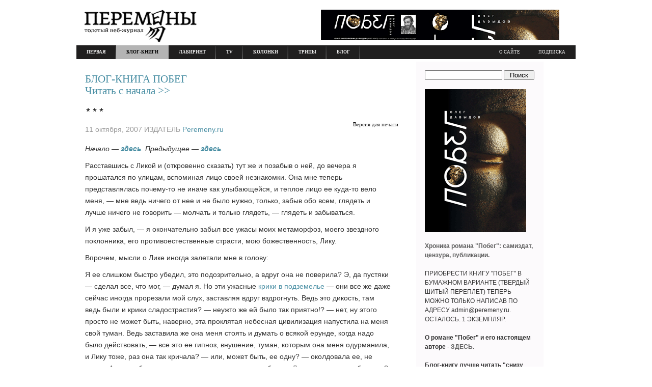

--- FILE ---
content_type: text/html; charset=UTF-8
request_url: https://www.peremeny.ru/books/pobeg/106
body_size: 17148
content:
<!DOCTYPE html PUBLIC "-//W3C//DTD XHTML 1.0 Transitional//EN" "http://www.w3.org/TR/xhtml1/DTD/xhtml1-transitional.dtd">

<html xmlns="http://www.w3.org/1999/xhtml">

<head profile="http://gmpg.org/xfn/11">

<title>
ПОБЕГ. Суламифь Мендельсон &raquo; ***</title>

<!-- print копируем id="main_css" -->
<link href="/style.css" rel="stylesheet" type="text/css" id="main_css" />
<!-- end print -->

<script type="text/javascript" src='/common.js'></script>
<script language="javascript" type="text/javascript" src="/hints.js"></script>

<body>
<div id="ipopup" ></div>
	<div id="global">
		<!-- print -->
			<div id="pr_top" style="display:none; width:615px;"><div style="float:right;"><a href="javascript:window.print();">Напечатать</a></div><a id="pr_off" href="#" onclick="document.getElementById('main_css').href = '/style.css'; document.getElementById('pr_on').style.display = 'block'; document.getElementById('sidebar').style.display = 'block'; document.getElementById('pr_top').style.display = 'none'; document.getElementById('pr_top2').style.display = 'none';document.getElementById('footer').style.display = 'block'; return false;">Вернуться</a></div>
		<!-- end print -->
	<div id="head">
			<div id="logo"><a href="/"><img src="/img/logo.gif"><strong>www.peremeny.ru-портал вечного возвращения</strong></a></div>
			<div id="banners_top"><a target="_blank" href="https://www.peremeny.ru/blog/26863"><img src="https://www.peremeny.ru/blog/wp-content/uploads/2021/12/pob.gif"></a></div>
		</div>
			<ul id="menu_dop">
				<li class="p3"><a href="/blog/149">О САЙТЕ</a></li>
				<li class="p4"><a href="http://www.peremeny.ru/main/%D0%BF%D0%BE%D0%B4%D0%BF%D0%B8%D1%81%D0%BA%D0%B0-%D0%BD%D0%B0-%D1%80%D0%B0%D1%81%D1%81%D1%8B%D0%BB%D0%BA%D1%83-%D0%BF%D0%B5%D1%80%D0%B5%D0%BC%D0%B5%D0%BD" target="_blank">ПОДПИСКА</a></li>	
			</ul>
			<ul id="menu">
				<li><a href="/">ПЕРВАЯ</a></li>
				<li><a href="/books" class="on">БЛОГ-КНИГИ</a></li>
				<li><a href="/maze">ЛАБИРИНТ</a></li>
				<li><a href="/tv">TV</a></li>
				<li><a href="/column">КОЛОНКИ</a></li>
				<li><a href="/newtrips">ТРИПЫ</a></li>
				<li><a href="/blog">БЛОГ</a></li>
                                
			</ul>

<link rel="stylesheet" href="//www.peremeny.ru/books/pobeg/wp-content/themes/musicallyyours-10/style.css" type="text/css" media="screen"  />
<!-- print -->
<link href="/print3.css" rel="stylesheet" type="text/css" media="print">
<!-- end print -->
<link rel="alternate" type="application/rss+xml" title="ПОБЕГ. Суламифь Мендельсон RSS Feed" href="http://www.peremeny.ru/books/pobeg/feed" />
<link rel="pingback" href="http://www.peremeny.ru/books/pobeg/xmlrpc.php" />
<meta name='robots' content='max-image-preview:large' />
<link rel="alternate" title="oEmbed (JSON)" type="application/json+oembed" href="https://www.peremeny.ru/books/pobeg/wp-json/oembed/1.0/embed?url=https%3A%2F%2Fwww.peremeny.ru%2Fbooks%2Fpobeg%2F106" />
<link rel="alternate" title="oEmbed (XML)" type="text/xml+oembed" href="https://www.peremeny.ru/books/pobeg/wp-json/oembed/1.0/embed?url=https%3A%2F%2Fwww.peremeny.ru%2Fbooks%2Fpobeg%2F106&#038;format=xml" />
<style id='wp-img-auto-sizes-contain-inline-css' type='text/css'>
img:is([sizes=auto i],[sizes^="auto," i]){contain-intrinsic-size:3000px 1500px}
/*# sourceURL=wp-img-auto-sizes-contain-inline-css */
</style>
<style id='wp-emoji-styles-inline-css' type='text/css'>

	img.wp-smiley, img.emoji {
		display: inline !important;
		border: none !important;
		box-shadow: none !important;
		height: 1em !important;
		width: 1em !important;
		margin: 0 0.07em !important;
		vertical-align: -0.1em !important;
		background: none !important;
		padding: 0 !important;
	}
/*# sourceURL=wp-emoji-styles-inline-css */
</style>
<style id='wp-block-library-inline-css' type='text/css'>
:root{--wp-block-synced-color:#7a00df;--wp-block-synced-color--rgb:122,0,223;--wp-bound-block-color:var(--wp-block-synced-color);--wp-editor-canvas-background:#ddd;--wp-admin-theme-color:#007cba;--wp-admin-theme-color--rgb:0,124,186;--wp-admin-theme-color-darker-10:#006ba1;--wp-admin-theme-color-darker-10--rgb:0,107,160.5;--wp-admin-theme-color-darker-20:#005a87;--wp-admin-theme-color-darker-20--rgb:0,90,135;--wp-admin-border-width-focus:2px}@media (min-resolution:192dpi){:root{--wp-admin-border-width-focus:1.5px}}.wp-element-button{cursor:pointer}:root .has-very-light-gray-background-color{background-color:#eee}:root .has-very-dark-gray-background-color{background-color:#313131}:root .has-very-light-gray-color{color:#eee}:root .has-very-dark-gray-color{color:#313131}:root .has-vivid-green-cyan-to-vivid-cyan-blue-gradient-background{background:linear-gradient(135deg,#00d084,#0693e3)}:root .has-purple-crush-gradient-background{background:linear-gradient(135deg,#34e2e4,#4721fb 50%,#ab1dfe)}:root .has-hazy-dawn-gradient-background{background:linear-gradient(135deg,#faaca8,#dad0ec)}:root .has-subdued-olive-gradient-background{background:linear-gradient(135deg,#fafae1,#67a671)}:root .has-atomic-cream-gradient-background{background:linear-gradient(135deg,#fdd79a,#004a59)}:root .has-nightshade-gradient-background{background:linear-gradient(135deg,#330968,#31cdcf)}:root .has-midnight-gradient-background{background:linear-gradient(135deg,#020381,#2874fc)}:root{--wp--preset--font-size--normal:16px;--wp--preset--font-size--huge:42px}.has-regular-font-size{font-size:1em}.has-larger-font-size{font-size:2.625em}.has-normal-font-size{font-size:var(--wp--preset--font-size--normal)}.has-huge-font-size{font-size:var(--wp--preset--font-size--huge)}.has-text-align-center{text-align:center}.has-text-align-left{text-align:left}.has-text-align-right{text-align:right}.has-fit-text{white-space:nowrap!important}#end-resizable-editor-section{display:none}.aligncenter{clear:both}.items-justified-left{justify-content:flex-start}.items-justified-center{justify-content:center}.items-justified-right{justify-content:flex-end}.items-justified-space-between{justify-content:space-between}.screen-reader-text{border:0;clip-path:inset(50%);height:1px;margin:-1px;overflow:hidden;padding:0;position:absolute;width:1px;word-wrap:normal!important}.screen-reader-text:focus{background-color:#ddd;clip-path:none;color:#444;display:block;font-size:1em;height:auto;left:5px;line-height:normal;padding:15px 23px 14px;text-decoration:none;top:5px;width:auto;z-index:100000}html :where(.has-border-color){border-style:solid}html :where([style*=border-top-color]){border-top-style:solid}html :where([style*=border-right-color]){border-right-style:solid}html :where([style*=border-bottom-color]){border-bottom-style:solid}html :where([style*=border-left-color]){border-left-style:solid}html :where([style*=border-width]){border-style:solid}html :where([style*=border-top-width]){border-top-style:solid}html :where([style*=border-right-width]){border-right-style:solid}html :where([style*=border-bottom-width]){border-bottom-style:solid}html :where([style*=border-left-width]){border-left-style:solid}html :where(img[class*=wp-image-]){height:auto;max-width:100%}:where(figure){margin:0 0 1em}html :where(.is-position-sticky){--wp-admin--admin-bar--position-offset:var(--wp-admin--admin-bar--height,0px)}@media screen and (max-width:600px){html :where(.is-position-sticky){--wp-admin--admin-bar--position-offset:0px}}

/*# sourceURL=wp-block-library-inline-css */
</style><style id='global-styles-inline-css' type='text/css'>
:root{--wp--preset--aspect-ratio--square: 1;--wp--preset--aspect-ratio--4-3: 4/3;--wp--preset--aspect-ratio--3-4: 3/4;--wp--preset--aspect-ratio--3-2: 3/2;--wp--preset--aspect-ratio--2-3: 2/3;--wp--preset--aspect-ratio--16-9: 16/9;--wp--preset--aspect-ratio--9-16: 9/16;--wp--preset--color--black: #000000;--wp--preset--color--cyan-bluish-gray: #abb8c3;--wp--preset--color--white: #ffffff;--wp--preset--color--pale-pink: #f78da7;--wp--preset--color--vivid-red: #cf2e2e;--wp--preset--color--luminous-vivid-orange: #ff6900;--wp--preset--color--luminous-vivid-amber: #fcb900;--wp--preset--color--light-green-cyan: #7bdcb5;--wp--preset--color--vivid-green-cyan: #00d084;--wp--preset--color--pale-cyan-blue: #8ed1fc;--wp--preset--color--vivid-cyan-blue: #0693e3;--wp--preset--color--vivid-purple: #9b51e0;--wp--preset--gradient--vivid-cyan-blue-to-vivid-purple: linear-gradient(135deg,rgb(6,147,227) 0%,rgb(155,81,224) 100%);--wp--preset--gradient--light-green-cyan-to-vivid-green-cyan: linear-gradient(135deg,rgb(122,220,180) 0%,rgb(0,208,130) 100%);--wp--preset--gradient--luminous-vivid-amber-to-luminous-vivid-orange: linear-gradient(135deg,rgb(252,185,0) 0%,rgb(255,105,0) 100%);--wp--preset--gradient--luminous-vivid-orange-to-vivid-red: linear-gradient(135deg,rgb(255,105,0) 0%,rgb(207,46,46) 100%);--wp--preset--gradient--very-light-gray-to-cyan-bluish-gray: linear-gradient(135deg,rgb(238,238,238) 0%,rgb(169,184,195) 100%);--wp--preset--gradient--cool-to-warm-spectrum: linear-gradient(135deg,rgb(74,234,220) 0%,rgb(151,120,209) 20%,rgb(207,42,186) 40%,rgb(238,44,130) 60%,rgb(251,105,98) 80%,rgb(254,248,76) 100%);--wp--preset--gradient--blush-light-purple: linear-gradient(135deg,rgb(255,206,236) 0%,rgb(152,150,240) 100%);--wp--preset--gradient--blush-bordeaux: linear-gradient(135deg,rgb(254,205,165) 0%,rgb(254,45,45) 50%,rgb(107,0,62) 100%);--wp--preset--gradient--luminous-dusk: linear-gradient(135deg,rgb(255,203,112) 0%,rgb(199,81,192) 50%,rgb(65,88,208) 100%);--wp--preset--gradient--pale-ocean: linear-gradient(135deg,rgb(255,245,203) 0%,rgb(182,227,212) 50%,rgb(51,167,181) 100%);--wp--preset--gradient--electric-grass: linear-gradient(135deg,rgb(202,248,128) 0%,rgb(113,206,126) 100%);--wp--preset--gradient--midnight: linear-gradient(135deg,rgb(2,3,129) 0%,rgb(40,116,252) 100%);--wp--preset--font-size--small: 13px;--wp--preset--font-size--medium: 20px;--wp--preset--font-size--large: 36px;--wp--preset--font-size--x-large: 42px;--wp--preset--spacing--20: 0.44rem;--wp--preset--spacing--30: 0.67rem;--wp--preset--spacing--40: 1rem;--wp--preset--spacing--50: 1.5rem;--wp--preset--spacing--60: 2.25rem;--wp--preset--spacing--70: 3.38rem;--wp--preset--spacing--80: 5.06rem;--wp--preset--shadow--natural: 6px 6px 9px rgba(0, 0, 0, 0.2);--wp--preset--shadow--deep: 12px 12px 50px rgba(0, 0, 0, 0.4);--wp--preset--shadow--sharp: 6px 6px 0px rgba(0, 0, 0, 0.2);--wp--preset--shadow--outlined: 6px 6px 0px -3px rgb(255, 255, 255), 6px 6px rgb(0, 0, 0);--wp--preset--shadow--crisp: 6px 6px 0px rgb(0, 0, 0);}:where(.is-layout-flex){gap: 0.5em;}:where(.is-layout-grid){gap: 0.5em;}body .is-layout-flex{display: flex;}.is-layout-flex{flex-wrap: wrap;align-items: center;}.is-layout-flex > :is(*, div){margin: 0;}body .is-layout-grid{display: grid;}.is-layout-grid > :is(*, div){margin: 0;}:where(.wp-block-columns.is-layout-flex){gap: 2em;}:where(.wp-block-columns.is-layout-grid){gap: 2em;}:where(.wp-block-post-template.is-layout-flex){gap: 1.25em;}:where(.wp-block-post-template.is-layout-grid){gap: 1.25em;}.has-black-color{color: var(--wp--preset--color--black) !important;}.has-cyan-bluish-gray-color{color: var(--wp--preset--color--cyan-bluish-gray) !important;}.has-white-color{color: var(--wp--preset--color--white) !important;}.has-pale-pink-color{color: var(--wp--preset--color--pale-pink) !important;}.has-vivid-red-color{color: var(--wp--preset--color--vivid-red) !important;}.has-luminous-vivid-orange-color{color: var(--wp--preset--color--luminous-vivid-orange) !important;}.has-luminous-vivid-amber-color{color: var(--wp--preset--color--luminous-vivid-amber) !important;}.has-light-green-cyan-color{color: var(--wp--preset--color--light-green-cyan) !important;}.has-vivid-green-cyan-color{color: var(--wp--preset--color--vivid-green-cyan) !important;}.has-pale-cyan-blue-color{color: var(--wp--preset--color--pale-cyan-blue) !important;}.has-vivid-cyan-blue-color{color: var(--wp--preset--color--vivid-cyan-blue) !important;}.has-vivid-purple-color{color: var(--wp--preset--color--vivid-purple) !important;}.has-black-background-color{background-color: var(--wp--preset--color--black) !important;}.has-cyan-bluish-gray-background-color{background-color: var(--wp--preset--color--cyan-bluish-gray) !important;}.has-white-background-color{background-color: var(--wp--preset--color--white) !important;}.has-pale-pink-background-color{background-color: var(--wp--preset--color--pale-pink) !important;}.has-vivid-red-background-color{background-color: var(--wp--preset--color--vivid-red) !important;}.has-luminous-vivid-orange-background-color{background-color: var(--wp--preset--color--luminous-vivid-orange) !important;}.has-luminous-vivid-amber-background-color{background-color: var(--wp--preset--color--luminous-vivid-amber) !important;}.has-light-green-cyan-background-color{background-color: var(--wp--preset--color--light-green-cyan) !important;}.has-vivid-green-cyan-background-color{background-color: var(--wp--preset--color--vivid-green-cyan) !important;}.has-pale-cyan-blue-background-color{background-color: var(--wp--preset--color--pale-cyan-blue) !important;}.has-vivid-cyan-blue-background-color{background-color: var(--wp--preset--color--vivid-cyan-blue) !important;}.has-vivid-purple-background-color{background-color: var(--wp--preset--color--vivid-purple) !important;}.has-black-border-color{border-color: var(--wp--preset--color--black) !important;}.has-cyan-bluish-gray-border-color{border-color: var(--wp--preset--color--cyan-bluish-gray) !important;}.has-white-border-color{border-color: var(--wp--preset--color--white) !important;}.has-pale-pink-border-color{border-color: var(--wp--preset--color--pale-pink) !important;}.has-vivid-red-border-color{border-color: var(--wp--preset--color--vivid-red) !important;}.has-luminous-vivid-orange-border-color{border-color: var(--wp--preset--color--luminous-vivid-orange) !important;}.has-luminous-vivid-amber-border-color{border-color: var(--wp--preset--color--luminous-vivid-amber) !important;}.has-light-green-cyan-border-color{border-color: var(--wp--preset--color--light-green-cyan) !important;}.has-vivid-green-cyan-border-color{border-color: var(--wp--preset--color--vivid-green-cyan) !important;}.has-pale-cyan-blue-border-color{border-color: var(--wp--preset--color--pale-cyan-blue) !important;}.has-vivid-cyan-blue-border-color{border-color: var(--wp--preset--color--vivid-cyan-blue) !important;}.has-vivid-purple-border-color{border-color: var(--wp--preset--color--vivid-purple) !important;}.has-vivid-cyan-blue-to-vivid-purple-gradient-background{background: var(--wp--preset--gradient--vivid-cyan-blue-to-vivid-purple) !important;}.has-light-green-cyan-to-vivid-green-cyan-gradient-background{background: var(--wp--preset--gradient--light-green-cyan-to-vivid-green-cyan) !important;}.has-luminous-vivid-amber-to-luminous-vivid-orange-gradient-background{background: var(--wp--preset--gradient--luminous-vivid-amber-to-luminous-vivid-orange) !important;}.has-luminous-vivid-orange-to-vivid-red-gradient-background{background: var(--wp--preset--gradient--luminous-vivid-orange-to-vivid-red) !important;}.has-very-light-gray-to-cyan-bluish-gray-gradient-background{background: var(--wp--preset--gradient--very-light-gray-to-cyan-bluish-gray) !important;}.has-cool-to-warm-spectrum-gradient-background{background: var(--wp--preset--gradient--cool-to-warm-spectrum) !important;}.has-blush-light-purple-gradient-background{background: var(--wp--preset--gradient--blush-light-purple) !important;}.has-blush-bordeaux-gradient-background{background: var(--wp--preset--gradient--blush-bordeaux) !important;}.has-luminous-dusk-gradient-background{background: var(--wp--preset--gradient--luminous-dusk) !important;}.has-pale-ocean-gradient-background{background: var(--wp--preset--gradient--pale-ocean) !important;}.has-electric-grass-gradient-background{background: var(--wp--preset--gradient--electric-grass) !important;}.has-midnight-gradient-background{background: var(--wp--preset--gradient--midnight) !important;}.has-small-font-size{font-size: var(--wp--preset--font-size--small) !important;}.has-medium-font-size{font-size: var(--wp--preset--font-size--medium) !important;}.has-large-font-size{font-size: var(--wp--preset--font-size--large) !important;}.has-x-large-font-size{font-size: var(--wp--preset--font-size--x-large) !important;}
/*# sourceURL=global-styles-inline-css */
</style>

<style id='classic-theme-styles-inline-css' type='text/css'>
/*! This file is auto-generated */
.wp-block-button__link{color:#fff;background-color:#32373c;border-radius:9999px;box-shadow:none;text-decoration:none;padding:calc(.667em + 2px) calc(1.333em + 2px);font-size:1.125em}.wp-block-file__button{background:#32373c;color:#fff;text-decoration:none}
/*# sourceURL=/wp-includes/css/classic-themes.min.css */
</style>
<link rel="https://api.w.org/" href="https://www.peremeny.ru/books/pobeg/wp-json/" /><link rel="alternate" title="JSON" type="application/json" href="https://www.peremeny.ru/books/pobeg/wp-json/wp/v2/posts/106" /><link rel="EditURI" type="application/rsd+xml" title="RSD" href="https://www.peremeny.ru/books/pobeg/xmlrpc.php?rsd" />
<meta name="generator" content="WordPress 6.9" />
<link rel="canonical" href="https://www.peremeny.ru/books/pobeg/106" />
<link rel='shortlink' href='https://www.peremeny.ru/books/pobeg/?p=106' />
<link rel="stylesheet" href="https://www.peremeny.ru/books/pobeg/wp-content/plugins/wp-page-numbers/classic/wp-page-numbers.css" type="text/css" media="screen" /><style data-context="foundation-flickity-css">/*! Flickity v2.0.2
http://flickity.metafizzy.co
---------------------------------------------- */.flickity-enabled{position:relative}.flickity-enabled:focus{outline:0}.flickity-viewport{overflow:hidden;position:relative;height:100%}.flickity-slider{position:absolute;width:100%;height:100%}.flickity-enabled.is-draggable{-webkit-tap-highlight-color:transparent;tap-highlight-color:transparent;-webkit-user-select:none;-moz-user-select:none;-ms-user-select:none;user-select:none}.flickity-enabled.is-draggable .flickity-viewport{cursor:move;cursor:-webkit-grab;cursor:grab}.flickity-enabled.is-draggable .flickity-viewport.is-pointer-down{cursor:-webkit-grabbing;cursor:grabbing}.flickity-prev-next-button{position:absolute;top:50%;width:44px;height:44px;border:none;border-radius:50%;background:#fff;background:hsla(0,0%,100%,.75);cursor:pointer;-webkit-transform:translateY(-50%);transform:translateY(-50%)}.flickity-prev-next-button:hover{background:#fff}.flickity-prev-next-button:focus{outline:0;box-shadow:0 0 0 5px #09f}.flickity-prev-next-button:active{opacity:.6}.flickity-prev-next-button.previous{left:10px}.flickity-prev-next-button.next{right:10px}.flickity-rtl .flickity-prev-next-button.previous{left:auto;right:10px}.flickity-rtl .flickity-prev-next-button.next{right:auto;left:10px}.flickity-prev-next-button:disabled{opacity:.3;cursor:auto}.flickity-prev-next-button svg{position:absolute;left:20%;top:20%;width:60%;height:60%}.flickity-prev-next-button .arrow{fill:#333}.flickity-page-dots{position:absolute;width:100%;bottom:-25px;padding:0;margin:0;list-style:none;text-align:center;line-height:1}.flickity-rtl .flickity-page-dots{direction:rtl}.flickity-page-dots .dot{display:inline-block;width:10px;height:10px;margin:0 8px;background:#333;border-radius:50%;opacity:.25;cursor:pointer}.flickity-page-dots .dot.is-selected{opacity:1}</style><style data-context="foundation-slideout-css">.slideout-menu{position:fixed;left:0;top:0;bottom:0;right:auto;z-index:0;width:256px;overflow-y:auto;-webkit-overflow-scrolling:touch;display:none}.slideout-menu.pushit-right{left:auto;right:0}.slideout-panel{position:relative;z-index:1;will-change:transform}.slideout-open,.slideout-open .slideout-panel,.slideout-open body{overflow:hidden}.slideout-open .slideout-menu{display:block}.pushit{display:none}</style><style>.ios7.web-app-mode.has-fixed header{ background-color: rgba(255,255,255,.88);}</style><style>#ipopup { font-family: Tahoma; font-size: 12px; border: 1px solid black; background-color: #F3F5F6; position: absolute; left: 0px; top: 0px; display: none; padding: 5px; }</style>
		
		
</head>

<body id="section-index">
</ul>

<div id="container"><div id="content">
<div id="content-main">
<br>
<div id="service"><a title="ПОСТОЯННАЯ ССЫЛКА НА ПЕРВУЮ СТРАНИЦУ БЛОГ-КНИГИ ПОБЕГ" href="http://www.peremeny.ru/books/pobeg/3">БЛОГ-КНИГА ПОБЕГ<br>Читать с начала >></a></div>
		
					<div class="post" id="post-106">
				<div class="posttitle">
					<h2><a href="https://www.peremeny.ru/books/pobeg/106" rel="bookmark" title="Permanent Link to ***">***</a></h2>
					
					<p class="post-info">
						<!-- print -->
						
							<div style="float:right;"><a id="pr_on" href="#" onclick="wpprintklm(); return false;">Версия для печати</a></div>
</p>

						
						<!-- end print -->


						<p class="post-info">11 октября, 2007 ИЗДАТЕЛЬ <a href="https://www.peremeny.ru/books/pobeg/author/sm" title="Записи Peremeny.ru" rel="author">Peremeny.ru</a> </p>
				</div>
				
				<div class="entry">
					<p><em>Начало &#8212; <strong><a href="https://www.peremeny.ru/books/pobeg/3">здесь</a></strong>. </em><em>Предыдущее &#8212; <strong><a href="https://www.peremeny.ru/books/pobeg/105">здесь</a></strong>.</em></p>
<p>Расставшись с Ликой и (откровенно сказать) тут же и позабыв о ней, до вечера я прошатался по улицам, вспоминая лицо своей незнакомки. Она мне теперь представлялась почему-то не иначе как улыбающейся, и теплое лицо ее куда-то вело меня, — мне ведь ничего от нее и не было нужно, только, забыв обо всем, глядеть и лучше ничего не говорить — молчать и только глядеть, — глядеть и забываться.</p>
<p>И я уже забыл, — я окончательно забыл все ужасы моих метаморфоз, моего звездного поклонника, его противоестественные страсти, мою божественность, Лику.</p>
<p>Впрочем, мысли о Лике иногда залетали мне в голову:</p>
<p>Я ее слишком быстро убедил, это подозрительно, а вдруг она не поверила? Э, да пустяки — сделал все, что мог, — думал я. Но эти ужасные <a href="/books/pobeg/73">крики в подземелье</a> — они все же даже сейчас иногда прорезали мой слух, заставляя вдруг вздрогнуть. Ведь это дикость, там ведь были и крики сладострастия? — неужто же ей было так приятно!? — нет, ну этого просто не может быть, наверно, эта проклятая небесная цивилизация напустила на меня свой туман. Ведь заставила же она меня стоять и думать о всякой ерунде, когда надо было действовать, — все это ее гипноз, внушение, туман, которым она меня одурманила, и Лику тоже, раз она так кричала? — или, может быть, ее одну? — околдовала ее, не иначе. А может быть цивилизация же и помогла мне убедить Лику в том, что это был сон? — может она вложила мне в голову эту счастливую мысль, свести все на сон? — черт его знает! как тут быть?!. А, в конце концов, какая разница?! — результат-то ведь налицо&#8230; ужасный результат и, может быть, счастливый исход — кто это знает?</p>
<p><img decoding="async" id="image107" src="https://www.peremeny.ru/books/pobeg/wp-content/uploads/2007/10/sonli.jpg" alt="Срамные губы и влагалище подземной реки. Сон Лики имел, конечно, очень сексуальный характер. Но в том-то и дело, что то был не сон" /></p>
<p>Но я гнал эти мысли, как только ловил себя на них, ибо прекрасно понимал, что вот так вот, незаметно, можно сойти с ума, — я гнал их и все смотрел на зелень еще свежей листвы и знал, что я счастлив, если вижу это своими глазами, — смотрел на все сквозь предвечерний пепел весеннего дня, любимого моего времени, и погружался в свежесть, окатывающую меня ушатом парного молока, и мне казалось, что я младенец в утробе матери, — младенец, омываемый материнской кровью чудесного воздуха, который совсем и не чувствуешь, ибо он — я, и я растворен в нем. Такие ощущения случаются в конце мая, читатель, в вечера, когда тепло вашего тела почти не отличишь от теплоты воздуха вокруг, когда нежное податливое безветрие приносит запахи цветов, когда уже солнце закатилось за дома, и на город сел перламутровый сумрак, когда отхлынули тревоги дня, когда вы беззаботно влюблены, и сами не знаете в кого.</p>
<p><em><a href="/books/pobeg/109"><strong>Продолжение</strong></a></em></p>
				</div>

	<!-- AddThis Button BEGIN -->
<div class="addthis_toolbox addthis_default_style">
<a class="addthis_button_facebook_like" fb:like:layout="standard" fb:like:width="600" fb:like:height="40"></a>
<a href="http://www.addthis.com/bookmark.php?v=250&amp;username=peremeny" class="addthis_button_compact">Это интересно!</a>
<span class="addthis_separator">|</span>
<a class="addthis_button_vk"></a>
<a class="addthis_button_twitter"></a>
<a class="addthis_button_facebook"></a>
<a class="addthis_button_mymailru"></a>
<a class="addthis_button_blogger"></a>
<a class="addthis_button_livejournal"></a>
</div>
<script type="text/javascript">var addthis_config = {"data_track_clickback":true};</script>
<script type="text/javascript" src="https://s7.addthis.com/js/250/addthis_widget.js?username=peremeny"></script>
<!-- AddThis Button END -->
		
				<p class="postmetadata">Рубрики <a href="https://www.peremeny.ru/books/pobeg/category/%d0%a7%d0%90%d0%a1%d0%a2%d0%ac-%d0%92%d0%a2%d0%9e%d0%a0%d0%90%d0%af/%d0%b3%d0%bb%d0%b0%d0%b2%d0%b0-2-%d0%ba%d0%b0%d0%bc%d0%b5%d0%bd%d1%8c-%d1%83%d1%81%d0%bf%d0%b5%d1%85%d0%b0" rel="category tag">Глава 2. Камень успеха</a>, <a href="https://www.peremeny.ru/books/pobeg/category/%d0%a7%d0%90%d0%a1%d0%a2%d0%ac-%d0%92%d0%a2%d0%9e%d0%a0%d0%90%d0%af" rel="category tag">ЧАСТЬ ВТОРАЯ</a> |   <span>Комментарии<span class="screen-reader-text"> к записи ***</span> отключены</span></p>
				
<!-- You can start editing here. -->


  		<!-- If comments are closed. -->
		
		
	<div class="entry">
<p>
</p>
</div>

			</div>
	
		
	
		
		<!-- print -->
	<div id="pr_top2" style="display:none; width:615px;">
	<div align="right">Материал с сайта WWW.PEREMENY.RU</div>
	<div style="float:right;">
		<a href="javascript:window.print();">Напечатать</a>
	</div>
	<a id="pr_off" href="#" onclick="document.getElementById('main_css').href = '/style.css'; document.getElementById('pr_on').style.display = 'block'; document.getElementById('sidebar').style.display = 'block'; document.getElementById('pr_top').style.display = 'none'; document.getElementById('pr_top2').style.display = 'none';document.getElementById('footer').style.display = 'block'; return false;">Вернуться</a>
</div>
<div align="right" style="width:615px;">
	<a id="pr_on" href="#" onclick="wpprintklm(); return false;">Версия для печати</a>
</div>
<!-- end print -->
</div><!-- end id:content-main -->

<div id="sidebar">
<ul>
<li class="sidebox">
<script>
  (function() {
    var cx = '013363245661713869930:bswtfg3y1xu';
    var gcse = document.createElement('script');
    gcse.type = 'text/javascript';
    gcse.async = true;
    gcse.src = 'https://cse.google.com/cse.js?cx=' + cx;
    var s = document.getElementsByTagName('script')[0];
    s.parentNode.insertBefore(gcse, s);
  })();
</script>
<form action="/main/search" id="cse-search-box">
  <div>
    <input type="hidden" name="cx" value="013363245661713869930:bswtfg3y1xu" />
    <input type="hidden" name="cof" value="FORID:9" />
    <input type="hidden" name="ie" value="UTF-8" />
      <input name="q" type="text" name="q" id="q" autocomplete="off" size="148" style="width:148px;"/>
    <input type="submit" name="sa" value="Поиск" style="width:60px;" />
  </div>
</form>
<br>


<a href="https://www.peremeny.ru/blog/26863"><img src="https://www.peremeny.ru/blog/wp-content/uploads/2021/12/Pobeg_cover_gi.gif" border="0" title="О романе "Побег" и его настоящем авторе." /></a><br><br>
	<b><a href="https://www.peremeny.ru/blog/28572">Хроника романа "Побег": самиздат, цензура, публикации.</a></b><br><br>
ПРИОБРЕСТИ КНИГУ "ПОБЕГ" В БУМАЖНОМ ВАРИАНТЕ (ТВЕРДЫЙ ШИТЫЙ ПЕРЕПЛЕТ) ТЕПЕРЬ МОЖНО ТОЛЬКО НАПИСАВ ПО АДРЕСУ admin@peremeny.ru. ОСТАЛОСЬ: 1 ЭКЗЕМПЛЯР.</b></b><br>
<br>
<b>О романе "Побег" и его настоящем авторе - <a href="https://www.peremeny.ru/blog/26863">ЗДЕСЬ.</a></b>
<br><br>
<b>Блог-книгу лучше читать "снизу вверх", <br><a href="http://www.peremeny.ru/books/pobeg/?p=1">с самой нижней записи. Перейти к началу книги?</a></b><br><br> 
	<h2>Суламифь Мендельсон. Блог-книга "Побег"</h2>
Роман в шести частях. Москва 1982.
<br><br><b>Эпиграф</b><br>
<em>Бог создал сновидения, чтобы указать
путь спящему, глаза которого во мраке.</em><br>
Папирус Инсингер.
<br><br>
<b>Об авторе:</b> Суламиф Мендельсон покинул СССР в 1986 году, когда убедился, что один из героев его видений, воплощенных в романе «Побег», как две капли воды похож на Горбачева. Привидений в реальной политике Суламиф наблюдать не хотел, а свой текст отдал в самиздатский «Митин журнал», где он и был целиком напечатан под псевдонимом Суламифь Мендельсон (подробнее об этом читайте <a target="-blank" href="http://www.peremeny.ru/blog/5534">ЗДЕСЬ</a>). Сейчас автор живет на Гавайях, практикует вуду. Мы связались с ним, чтобы получить разрешение на публикацию и заодно спросили, почему он взял женский псевдоним? Мендельсон ответил(а): «Пол – ничто, потолок – цель». И с тех пор не выходит на связь. Роман начинается <a href="http://www.peremeny.ru/books/pobeg/?p=1">ЗДЕСЬ</a>.
<br>
<br>
<b>© Все права на публикацию текста романа "Побег" в сети Интернет и за ее пределами принадлежат порталу PEREMENY.RU</b>. По поводу приобретения прав на публикацию пишите по адресу peremeny (собака) gmail.com
<br>
</li>

<li class="sidebox">
	<h2>Содержание</h2>
	<ul>
		<li class="cat-item cat-item-2"><a href="https://www.peremeny.ru/books/pobeg/category/%d1%8d%d0%bf%d0%b8%d0%b3%d1%80%d0%b0%d1%84">Эпиграф</a>
</li>
	<li class="cat-item cat-item-3"><a href="https://www.peremeny.ru/books/pobeg/category/%d0%bf%d1%80%d0%be%d0%bb%d0%be%d0%b3">Пролог</a>
</li>
	<li class="cat-item cat-item-1"><a href="https://www.peremeny.ru/books/pobeg/category/1">ЧАСТЬ ПЕРВАЯ</a>
<ul class='children'>
	<li class="cat-item cat-item-4"><a href="https://www.peremeny.ru/books/pobeg/category/1/%d0%b3%d0%bb%d0%b0%d0%b2%d0%b0-%d0%bf%d0%b5%d1%80%d0%b2%d0%b0%d1%8f">Глава 1. С трепетом приступаю</a>
</li>
	<li class="cat-item cat-item-5"><a href="https://www.peremeny.ru/books/pobeg/category/1/%d0%b3%d0%bb%d0%b0%d0%b2%d0%b0-%d0%b2%d1%82%d0%be%d1%80%d0%b0%d1%8f">Глава 2. Психея (allegro con brio)</a>
</li>
	<li class="cat-item cat-item-6"><a href="https://www.peremeny.ru/books/pobeg/category/1/%d0%b3%d0%bb%d0%b0%d0%b2%d0%b0-iii">Глава 3. Бедный ангел</a>
</li>
	<li class="cat-item cat-item-8"><a href="https://www.peremeny.ru/books/pobeg/category/1/%d0%b3%d0%bb%d0%b0%d0%b2%d0%b0-4-%d0%bd%d0%b5%d0%be%d0%bf%d0%be%d0%b7%d0%bd%d0%b0%d0%bd%d0%bd%d1%8b%d0%b9-%d0%bb%d0%b5%d1%82%d0%b0%d1%8e%d1%89%d0%b8%d0%b9-%d0%be%d0%b1%d1%8a%d0%b5%d0%ba%d1%82">Глава 4. Неопознанный летающий объект</a>
</li>
	<li class="cat-item cat-item-9"><a href="https://www.peremeny.ru/books/pobeg/category/1/%d0%b3%d0%bb%d0%b0%d0%b2%d0%b0-5-%d1%87%d1%82%d0%be-%d1%8f-%d0%be%d0%b1-%d1%8d%d1%82%d0%be%d0%bc-%d0%b4%d1%83%d0%bc%d0%b0%d1%8e">Глава 5. Что я об этом думаю</a>
</li>
	<li class="cat-item cat-item-10"><a href="https://www.peremeny.ru/books/pobeg/category/1/%d0%b3%d0%bb%d0%b0%d0%b2%d0%b0-6-%d0%bc%d1%8b-%d0%b1%d0%be%d0%b3%d0%b8">Глава 6. Мы, боги</a>
</li>
	<li class="cat-item cat-item-11"><a href="https://www.peremeny.ru/books/pobeg/category/1/%d0%b3%d0%bb%d0%b0%d0%b2%d0%b0-7-%d0%bc%d0%b5%d1%82%d0%b0%d0%bc%d0%be%d1%80%d1%84%d0%be%d0%b7%d1%8b">Глава 7. Метаморфозы</a>
</li>
	<li class="cat-item cat-item-12"><a href="https://www.peremeny.ru/books/pobeg/category/1/%d0%b3%d0%bb%d0%b0%d0%b2%d0%b0-8-%d0%bc%d0%b5%d1%82%d0%b0%d0%bc%d0%be%d1%80%d1%84%d0%be%d0%b7%d1%8b-under-ground">Глава 8. Метаморфозы (under ground)</a>
</li>
	<li class="cat-item cat-item-13"><a href="https://www.peremeny.ru/books/pobeg/category/1/%d0%b3%d0%bb%d0%b0%d0%b2%d0%b0-9-%d0%bc%d0%b5%d1%82%d0%b0%d0%bc%d0%be%d1%80%d1%84%d0%be%d0%b7%d1%8b-%d0%bf%d1%80%d0%be%d0%b4%d0%be%d0%bb%d0%b6%d0%b5%d0%bd%d0%b8%d0%b5">Глава 9. Метаморфозы (продолжение)</a>
</li>
	<li class="cat-item cat-item-14"><a href="https://www.peremeny.ru/books/pobeg/category/1/%d0%bc%d0%b5%d1%82%d0%b0%d0%bc%d0%be%d1%80%d1%84%d0%be%d0%b7%d1%8b-%d0%be%d0%ba%d0%be%d0%bd%d1%87%d0%b0%d0%bd%d0%b8%d0%b5">Глава 10. Метаморфозы (окончание)</a>
</li>
</ul>
</li>
	<li class="cat-item cat-item-15"><a href="https://www.peremeny.ru/books/pobeg/category/%d0%a7%d0%90%d0%a1%d0%a2%d0%ac-%d0%92%d0%a2%d0%9e%d0%a0%d0%90%d0%af">ЧАСТЬ ВТОРАЯ</a>
<ul class='children'>
	<li class="cat-item cat-item-16"><a href="https://www.peremeny.ru/books/pobeg/category/%d0%a7%d0%90%d0%a1%d0%a2%d0%ac-%d0%92%d0%a2%d0%9e%d0%a0%d0%90%d0%af/%d0%b3%d0%bb%d0%b0%d0%b2%d0%b0-1-%d0%b2%d0%bd%d0%b5-%d1%82%d0%b5%d0%bb%d0%b0">Глава 1. Вне тела</a>
</li>
	<li class="cat-item cat-item-17"><a href="https://www.peremeny.ru/books/pobeg/category/%d0%a7%d0%90%d0%a1%d0%a2%d0%ac-%d0%92%d0%a2%d0%9e%d0%a0%d0%90%d0%af/%d0%b3%d0%bb%d0%b0%d0%b2%d0%b0-2-%d0%ba%d0%b0%d0%bc%d0%b5%d0%bd%d1%8c-%d1%83%d1%81%d0%bf%d0%b5%d1%85%d0%b0">Глава 2. Камень успеха</a>
</li>
	<li class="cat-item cat-item-18"><a href="https://www.peremeny.ru/books/pobeg/category/%d0%a7%d0%90%d0%a1%d0%a2%d0%ac-%d0%92%d0%a2%d0%9e%d0%a0%d0%90%d0%af/%d0%b3%d0%bb%d0%b0%d0%b2%d0%b0-3-%d0%b8-%d0%bf%d1%80%d0%be%d0%b8%d0%b7%d1%80%d0%b0%d1%81%d1%82%d0%b8%d0%bb-%d0%b3%d0%be%d1%81%d0%bf%d0%be%d0%b4%d1%8c">Глава 3. И произрастил Господь Бог растение&#8230;</a>
</li>
	<li class="cat-item cat-item-19"><a href="https://www.peremeny.ru/books/pobeg/category/%d0%a7%d0%90%d0%a1%d0%a2%d0%ac-%d0%92%d0%a2%d0%9e%d0%a0%d0%90%d0%af/%d0%b3%d0%bb%d0%b0%d0%b2%d0%b0-4-%d0%b4%d0%be-%d1%81%d0%b2%d0%b8%d0%b4%d0%b0%d0%bd%d0%b8%d1%8f">Глава 4. До свидания</a>
</li>
	<li class="cat-item cat-item-20"><a href="https://www.peremeny.ru/books/pobeg/category/%d0%a7%d0%90%d0%a1%d0%a2%d0%ac-%d0%92%d0%a2%d0%9e%d0%a0%d0%90%d0%af/%d0%b3%d0%bb%d0%b0%d0%b2%d0%b0-5-%d1%83%d0%b5%d1%80%d0%b0%d1%81%d1%8c-%d0%b2%d0%b8%d0%bd%d0%be%d0%bc-%d0%bc%d0%b5%d0%bb%d1%8c%d0%ba%d0%b0%d0%bd%d0%b8%d0%b5-%d1%81%d1%82%d1%80%d0%b0%d0%bd%d0%b8%d1%86">Глава 5. Укрась вином мелькание страниц</a>
</li>
	<li class="cat-item cat-item-21"><a href="https://www.peremeny.ru/books/pobeg/category/%d0%a7%d0%90%d0%a1%d0%a2%d0%ac-%d0%92%d0%a2%d0%9e%d0%a0%d0%90%d0%af/%d0%b3%d0%bb%d0%b0%d0%b2%d0%b0-6-%d0%b2%d1%8b%d0%bf%d1%8c%d0%b5%d0%bc-%d1%87%d0%b0%d1%88%d0%ba%d1%83-%d0%ba%d0%be%d1%84%d0%b5">Глава 6. Выпьем чашку кофе</a>
</li>
	<li class="cat-item cat-item-22"><a href="https://www.peremeny.ru/books/pobeg/category/%d0%a7%d0%90%d0%a1%d0%a2%d0%ac-%d0%92%d0%a2%d0%9e%d0%a0%d0%90%d0%af/%d0%b3%d0%bb%d0%b0%d0%b2%d0%b0-7-%d0%b4%d0%b5%d0%bb%d0%be-%d0%bf%d1%80%d0%b8%d0%bd%d0%b8%d0%bc%d0%b0%d0%b5%d1%82-%d0%b4%d1%83%d1%80%d0%bd%d0%be%d0%b9-%d0%be%d0%b1%d0%be%d1%80%d0%be%d1%82">Глава 7. Дело принимает дурной оборот</a>
</li>
	<li class="cat-item cat-item-23"><a href="https://www.peremeny.ru/books/pobeg/category/%d0%a7%d0%90%d0%a1%d0%a2%d0%ac-%d0%92%d0%a2%d0%9e%d0%a0%d0%90%d0%af/%d0%b3%d0%bb%d0%b0%d0%b2%d0%b0-8-%d0%ba%d1%83%d0%b4%d0%b0-%d0%b4%d1%83%d1%88%d0%b0-%d0%bc%d0%be%d1%8f-%d1%81%d1%82%d1%80%d0%b5%d0%bc%d0%b8%d1%82%d1%81%d1%8f">Глава 8. Куда душа моя стремится&#8230;</a>
</li>
	<li class="cat-item cat-item-24"><a href="https://www.peremeny.ru/books/pobeg/category/%d0%a7%d0%90%d0%a1%d0%a2%d0%ac-%d0%92%d0%a2%d0%9e%d0%a0%d0%90%d0%af/%d0%b3%d0%bb%d0%b0%d0%b2%d0%b0-9-%d1%82%d1%80%d0%b8%d1%81%d1%82%d0%b0-%d1%82%d0%b0%d0%bb%d0%b5%d1%80%d0%be%d0%b2">Глава 9. Триста талеров</a>
</li>
	<li class="cat-item cat-item-25"><a href="https://www.peremeny.ru/books/pobeg/category/%d0%a7%d0%90%d0%a1%d0%a2%d0%ac-%d0%92%d0%a2%d0%9e%d0%a0%d0%90%d0%af/%d0%b3%d0%bb%d0%b0%d0%b2%d0%b0-10-%d0%bf%d1%80%d0%b5%d0%be%d0%b1%d1%80%d0%b0%d0%b7%d0%be%d0%b2%d0%b0%d0%bd%d0%b8%d0%b5-%d0%bb%d0%be%d1%80%d0%b5%d0%bd%d1%86%d0%b0">Глава 10. Преобразование Лоренца</a>
</li>
</ul>
</li>
	<li class="cat-item cat-item-26"><a href="https://www.peremeny.ru/books/pobeg/category/%d1%87%d0%b0%d1%81%d1%82%d1%8c-%d1%82%d1%80%d0%b5%d1%82%d1%8c%d1%8f">ЧАСТЬ ТРЕТЬЯ</a>
<ul class='children'>
	<li class="cat-item cat-item-27"><a href="https://www.peremeny.ru/books/pobeg/category/%d1%87%d0%b0%d1%81%d1%82%d1%8c-%d1%82%d1%80%d0%b5%d1%82%d1%8c%d1%8f/%d0%b3%d0%bb%d0%b0%d0%b2%d0%b0-1-%d0%bf%d1%80%d0%be%d1%82%d0%b8%d0%b2-%d0%b0%d1%81%d1%82%d1%80%d0%be%d0%bb%d0%be%d0%b3%d0%be%d0%b2">Глава 1. Против астрологов</a>
</li>
	<li class="cat-item cat-item-28"><a href="https://www.peremeny.ru/books/pobeg/category/%d1%87%d0%b0%d1%81%d1%82%d1%8c-%d1%82%d1%80%d0%b5%d1%82%d1%8c%d1%8f/%d0%b3%d0%bb%d0%b0%d0%b2%d0%b0-2-%d0%bf%d1%80%d0%be%d1%89%d0%b0%d0%b9-%d0%bc%d0%b8%d0%bb%d0%b0%d1%8f">Глава 2. Прощай, милая</a>
</li>
	<li class="cat-item cat-item-29"><a href="https://www.peremeny.ru/books/pobeg/category/%d1%87%d0%b0%d1%81%d1%82%d1%8c-%d1%82%d1%80%d0%b5%d1%82%d1%8c%d1%8f/%d0%b3%d0%bb%d0%b0%d0%b2%d0%b0-3-%d1%83%d1%81%d0%bc%d0%b5%d1%88%d0%ba%d0%b0-%d0%b3%d0%b5%d0%ba%d0%b0%d1%82%d1%8b">Глава 3. Усмешка Гекаты</a>
</li>
	<li class="cat-item cat-item-30"><a href="https://www.peremeny.ru/books/pobeg/category/%d1%87%d0%b0%d1%81%d1%82%d1%8c-%d1%82%d1%80%d0%b5%d1%82%d1%8c%d1%8f/%d0%b3%d0%bb%d0%b0%d0%b2%d0%b0-4-%d0%be%d1%82%d0%b5%d1%86-%d0%b2%d1%81%d0%b5%d1%85-%d0%bb%d1%8b%d0%b6%d0%bd%d0%b8%d0%ba%d0%be%d0%b2">Глава 4. Отец всех лыжников</a>
</li>
	<li class="cat-item cat-item-31"><a href="https://www.peremeny.ru/books/pobeg/category/%d1%87%d0%b0%d1%81%d1%82%d1%8c-%d1%82%d1%80%d0%b5%d1%82%d1%8c%d1%8f/%d0%b3%d0%bb%d0%b0%d0%b2%d0%b0-5-%d0%b3%d0%be%d1%81%d0%bf%d0%be%d0%b4%d0%b0-%d0%b5%d1%81%d0%bb%d0%b8-%d0%ba-%d0%bf%d1%80%d0%b0%d0%b2%d0%b4%d0%b5-%d1%81%d0%b2%d1%8f%d1%82%d0%be%d0%b9">Глава 5. Господа, если к правде святой&#8230;</a>
</li>
	<li class="cat-item cat-item-32"><a href="https://www.peremeny.ru/books/pobeg/category/%d1%87%d0%b0%d1%81%d1%82%d1%8c-%d1%82%d1%80%d0%b5%d1%82%d1%8c%d1%8f/%d0%b3%d0%bb%d0%b0%d0%b2%d0%b0-5-%d0%bf%d1%80%d0%be%d0%ba%d0%b0%d0%b7%d0%b0">Глава 6. Проказа</a>
</li>
	<li class="cat-item cat-item-33"><a href="https://www.peremeny.ru/books/pobeg/category/%d1%87%d0%b0%d1%81%d1%82%d1%8c-%d1%82%d1%80%d0%b5%d1%82%d1%8c%d1%8f/%d0%b3%d0%bb%d0%b0%d0%b2%d0%b0-7-%d0%be-%d1%81%d1%82%d1%80%d0%b0%d1%81%d1%82%d1%8c-%d0%b2%d0%bd%d0%b5-%d0%b2%d1%81%d1%8f%d0%ba%d0%be%d0%b9-%d0%bc%d0%b5%d1%80%d1%8b">Глава 7. О страсть вне всякой меры</a>
</li>
	<li class="cat-item cat-item-34"><a href="https://www.peremeny.ru/books/pobeg/category/%d1%87%d0%b0%d1%81%d1%82%d1%8c-%d1%82%d1%80%d0%b5%d1%82%d1%8c%d1%8f/%d0%b3%d0%bb%d0%b0%d0%b2%d0%b0-8-%d0%b3%d0%b4%d0%b5-%d1%80%d0%b2%d0%b5%d1%82%d1%81%d1%8f-%d0%bd%d0%b8%d1%82%d1%8c-%d0%bf%d0%be%d0%b2%d0%b5%d1%81%d1%82%d0%b2%d0%be%d0%b2%d0%b0%d0%bd%d0%b8%d1%8f">Глава 8. Где рвется нить повествования</a>
</li>
	<li class="cat-item cat-item-35"><a href="https://www.peremeny.ru/books/pobeg/category/%d1%87%d0%b0%d1%81%d1%82%d1%8c-%d1%82%d1%80%d0%b5%d1%82%d1%8c%d1%8f/%d0%b3%d0%bb%d0%b0%d0%b2%d0%b0-9-%d1%81%d1%8e%d1%80%d0%bf%d1%80%d0%b8%d0%b7">Глава 9. Сюрприз</a>
</li>
	<li class="cat-item cat-item-36"><a href="https://www.peremeny.ru/books/pobeg/category/%d1%87%d0%b0%d1%81%d1%82%d1%8c-%d1%82%d1%80%d0%b5%d1%82%d1%8c%d1%8f/%d0%b3%d0%bb%d0%b0%d0%b2%d0%b0-10-%d1%84%d1%83%d1%82%d0%b1%d0%be%d0%bb%d1%8c%d0%bd%d0%b0%d1%8f">Глава 10. Футбольная</a>
</li>
</ul>
</li>
	<li class="cat-item cat-item-38"><a href="https://www.peremeny.ru/books/pobeg/category/%d1%87%d0%b0%d1%81%d1%82%d1%8c-%d1%87%d0%b5%d1%82%d0%b2%d0%b5%d1%80%d1%82%d0%b0%d1%8f">ЧАСТЬ ЧЕТВЕРТАЯ</a>
<ul class='children'>
	<li class="cat-item cat-item-39"><a href="https://www.peremeny.ru/books/pobeg/category/%d1%87%d0%b0%d1%81%d1%82%d1%8c-%d1%87%d0%b5%d1%82%d0%b2%d0%b5%d1%80%d1%82%d0%b0%d1%8f/%d0%b3%d0%bb%d0%b0%d0%b2%d0%b0-i-%d0%bf%d0%be%d1%87%d0%b5%d0%bc%d1%83-%d0%be%d0%bd%d0%b8-%d0%b2%d0%be%d0%b5%d0%b2%d0%b0%d0%bb%d0%b8-%d0%b4%d1%80%d1%83%d0%b3-%d1%81-%d0%b4%d1%80%d1%83%d0%b3%d0%be">Глава I. Почему они воевали друг с другом</a>
</li>
	<li class="cat-item cat-item-40"><a href="https://www.peremeny.ru/books/pobeg/category/%d1%87%d0%b0%d1%81%d1%82%d1%8c-%d1%87%d0%b5%d1%82%d0%b2%d0%b5%d1%80%d1%82%d0%b0%d1%8f/%d0%b3%d0%bb%d0%b0%d0%b2%d0%b0-2-%d0%be%d0%bf%d1%8b%d1%82-%d0%b4%d0%b5%d0%bc%d0%be%d0%bd%d0%be%d0%bb%d0%be%d0%b3%d0%b8%d0%b8">Глава 2. Опыт демонологии</a>
</li>
	<li class="cat-item cat-item-41"><a href="https://www.peremeny.ru/books/pobeg/category/%d1%87%d0%b0%d1%81%d1%82%d1%8c-%d1%87%d0%b5%d1%82%d0%b2%d0%b5%d1%80%d1%82%d0%b0%d1%8f/%d0%b3%d0%bb%d0%b0%d0%b2%d0%b0-3-%d0%b0%d0%bd%d0%bd%d0%b8%d0%b3%d0%b8%d0%bb%d1%8f%d1%86%d0%b8%d1%8f-%d0%bb%d0%b8%d0%ba%d0%b8">Глава 3. Аннигиляция Лики</a>
</li>
	<li class="cat-item cat-item-42"><a href="https://www.peremeny.ru/books/pobeg/category/%d1%87%d0%b0%d1%81%d1%82%d1%8c-%d1%87%d0%b5%d1%82%d0%b2%d0%b5%d1%80%d1%82%d0%b0%d1%8f/%d0%b3%d0%bb%d0%b0%d0%b2%d0%b0-4-%d1%8f-%d0%bf%d0%be%d0%bc%d0%bd%d1%8e-%d1%87%d1%83%d0%b4%d0%bd%d0%be%d0%b5-%d0%bc%d0%b3%d0%bd%d0%be%d0%b2%d0%b5%d0%bd%d1%8c%d0%b5">Глава 4. Я помню чудное мгновенье</a>
</li>
	<li class="cat-item cat-item-43"><a href="https://www.peremeny.ru/books/pobeg/category/%d1%87%d0%b0%d1%81%d1%82%d1%8c-%d1%87%d0%b5%d1%82%d0%b2%d0%b5%d1%80%d1%82%d0%b0%d1%8f/%d0%b3%d0%bb%d0%b0%d0%b2%d0%b0-5-%d0%b2%d0%b5%d0%b4%d1%8c%d0%bc%d0%b0">Глава 5. Ведьма</a>
</li>
	<li class="cat-item cat-item-44"><a href="https://www.peremeny.ru/books/pobeg/category/%d1%87%d0%b0%d1%81%d1%82%d1%8c-%d1%87%d0%b5%d1%82%d0%b2%d0%b5%d1%80%d1%82%d0%b0%d1%8f/%d0%b3%d0%bb%d0%b0%d0%b2%d1%8b-6-7-%d0%b0%d0%bd%d0%b3%d0%b5%d0%bb-%d0%b8-%d0%ba%d1%83%d0%ba%d0%bb%d0%b0">Главы 6-7. Ангел и кукла</a>
</li>
	<li class="cat-item cat-item-45"><a href="https://www.peremeny.ru/books/pobeg/category/%d1%87%d0%b0%d1%81%d1%82%d1%8c-%d1%87%d0%b5%d1%82%d0%b2%d0%b5%d1%80%d1%82%d0%b0%d1%8f/%d0%b3%d0%bb%d0%b0%d0%b2%d0%b0-8-%d1%81%d1%87%d0%b0%d1%81%d1%82%d0%bb%d0%b8%d0%b2%d1%8b%d0%b5-%d0%b2%d0%be%d0%b7%d0%bc%d0%be%d0%b6%d0%bd%d0%be%d1%81%d1%82%d0%b8-%d0%ba%d0%b0%d1%87%d0%b5%d0%bb%d0%b5">Глава 8. Счастливые возможности качелей</a>
</li>
	<li class="cat-item cat-item-46"><a href="https://www.peremeny.ru/books/pobeg/category/%d1%87%d0%b0%d1%81%d1%82%d1%8c-%d1%87%d0%b5%d1%82%d0%b2%d0%b5%d1%80%d1%82%d0%b0%d1%8f/%d0%b3%d0%bb%d0%b0%d0%b2%d0%b0-9-%d0%bc%d0%b0%d1%82">Глава 9. Мат</a>
</li>
	<li class="cat-item cat-item-47"><a href="https://www.peremeny.ru/books/pobeg/category/%d1%87%d0%b0%d1%81%d1%82%d1%8c-%d1%87%d0%b5%d1%82%d0%b2%d0%b5%d1%80%d1%82%d0%b0%d1%8f/%d0%b3%d0%bb%d0%b0%d0%b2%d0%b0-10-%d0%ba%d0%b0%d1%82%d0%b0%d1%81%d1%82%d1%80%d0%be%d1%84%d0%b0">Глава 10. Катастрофа</a>
</li>
</ul>
</li>
	<li class="cat-item cat-item-48"><a href="https://www.peremeny.ru/books/pobeg/category/%d1%87%d0%b0%d1%81%d1%82%d1%8c-%d0%bf%d1%8f%d1%82%d0%b0%d1%8f">ЧАСТЬ ПЯТАЯ</a>
<ul class='children'>
	<li class="cat-item cat-item-49"><a href="https://www.peremeny.ru/books/pobeg/category/%d1%87%d0%b0%d1%81%d1%82%d1%8c-%d0%bf%d1%8f%d1%82%d0%b0%d1%8f/%d0%b3%d0%bb%d0%b0%d0%b2%d0%b0-1-%d0%ba%d0%b0%d1%82%d0%b0%d1%81%d1%82%d1%80%d0%be%d1%84%d0%b0-%d0%b2%d0%be%d1%81%d0%bf%d1%80%d0%b8%d1%8f%d1%82%d0%b8%d1%8f">Глава 1. Катастрофа восприятия</a>
</li>
	<li class="cat-item cat-item-50"><a href="https://www.peremeny.ru/books/pobeg/category/%d1%87%d0%b0%d1%81%d1%82%d1%8c-%d0%bf%d1%8f%d1%82%d0%b0%d1%8f/%d0%b3%d0%bb%d0%b0%d0%b2%d0%b0-2-%d0%bc%d0%b0%d1%82%d1%8c-%d1%87%d0%b5%d1%81%d1%82%d0%bd%d0%b0%d1%8f">Глава 2. Мать честная</a>
</li>
	<li class="cat-item cat-item-51"><a href="https://www.peremeny.ru/books/pobeg/category/%d1%87%d0%b0%d1%81%d1%82%d1%8c-%d0%bf%d1%8f%d1%82%d0%b0%d1%8f/%d0%b3%d0%bb%d0%b0%d0%b2%d0%b0-3-%d0%bf%d0%b5%d1%89%d0%b5%d1%80%d0%b0-%d0%bd%d0%b8%d0%bc%d1%84">Глава 3. Пещера нимф</a>
</li>
	<li class="cat-item cat-item-52"><a href="https://www.peremeny.ru/books/pobeg/category/%d1%87%d0%b0%d1%81%d1%82%d1%8c-%d0%bf%d1%8f%d1%82%d0%b0%d1%8f/%d0%b3%d0%bb%d0%b0%d0%b2%d0%b0-4-%d1%81%d1%8f%d0%be%e2%80%93%d1%87%d1%83">Глава 4. Сяо–чу</a>
</li>
	<li class="cat-item cat-item-53"><a href="https://www.peremeny.ru/books/pobeg/category/%d1%87%d0%b0%d1%81%d1%82%d1%8c-%d0%bf%d1%8f%d1%82%d0%b0%d1%8f/%d0%b3%d0%bb%d0%b0%d0%b2%d0%b0-5-%d0%bc%d0%be%d1%80%d0%b0%d0%bb%d1%8c">Глава 5. Мораль, конец, memento mori!</a>
</li>
	<li class="cat-item cat-item-56"><a href="https://www.peremeny.ru/books/pobeg/category/%d1%87%d0%b0%d1%81%d1%82%d1%8c-%d0%bf%d1%8f%d1%82%d0%b0%d1%8f/%d0%b3%d0%bb%d0%b0%d0%b2%d0%b0-6-%d0%b3%d0%b5%d1%80%d0%bc%d0%b5%d0%bd%d0%b5%d0%b2%d1%82%d0%b8%d0%ba%d0%b0-%d0%b8%d0%bb%d0%b8-%d0%b2-%d0%bf%d0%be%d0%b8%d1%81%d0%ba%d0%b0%d1%85-%d0%b0%d1%80%d0%b3%d1%83">Глава 6. Герменевтика или в поисках Аргуса</a>
</li>
	<li class="cat-item cat-item-57"><a href="https://www.peremeny.ru/books/pobeg/category/%d1%87%d0%b0%d1%81%d1%82%d1%8c-%d0%bf%d1%8f%d1%82%d0%b0%d1%8f/%d0%b3%d0%bb%d0%b0%d0%b2%d0%b0-7-%d1%81%d0%b4%d0%b5%d0%bb%d0%ba%d0%b0">Глава 7. Сделка</a>
</li>
	<li class="cat-item cat-item-58"><a href="https://www.peremeny.ru/books/pobeg/category/%d1%87%d0%b0%d1%81%d1%82%d1%8c-%d0%bf%d1%8f%d1%82%d0%b0%d1%8f/%d0%b3%d0%bb%d0%b0%d0%b2%d0%b0-8-%d0%bc%d0%b5%d1%88%d0%ba%d0%be%d0%b2%d0%b0%d0%bd%d0%b8%d0%b5">Глава 8. Мешкование</a>
</li>
	<li class="cat-item cat-item-60"><a href="https://www.peremeny.ru/books/pobeg/category/%d1%87%d0%b0%d1%81%d1%82%d1%8c-%d0%bf%d1%8f%d1%82%d0%b0%d1%8f/%d0%b3%d0%bb%d0%b0%d0%b2%d0%b0-9-%d0%bf%d1%80%d0%b8%d0%bd%d1%86%d0%b8%d0%bf-%d1%80%d0%b5%d0%b0%d0%bb%d1%8c%d0%bd%d0%be%d1%81%d1%82%d0%b8">Глава 9. Принцип реальности</a>
</li>
	<li class="cat-item cat-item-61"><a href="https://www.peremeny.ru/books/pobeg/category/%d1%87%d0%b0%d1%81%d1%82%d1%8c-%d0%bf%d1%8f%d1%82%d0%b0%d1%8f/%d0%b3%d0%bb%d0%b0%d0%b2%d0%b0-10-%d0%bc%d0%b5%d1%80%d1%82%d0%b2%d1%8b%d0%b9-%d0%bc%d0%bb%d0%b0%d0%b4%d0%b5%d0%bd%d0%b5%d1%86">Глава 10. Мертвый младенец</a>
</li>
</ul>
</li>
	<li class="cat-item cat-item-62"><a href="https://www.peremeny.ru/books/pobeg/category/%d1%87%d0%b0%d1%81%d1%82%d1%8c-%d1%88%d0%b5%d1%81%d1%82%d0%b0%d1%8f">ЧАСТЬ ШЕСТАЯ</a>
<ul class='children'>
	<li class="cat-item cat-item-63"><a href="https://www.peremeny.ru/books/pobeg/category/%d1%87%d0%b0%d1%81%d1%82%d1%8c-%d1%88%d0%b5%d1%81%d1%82%d0%b0%d1%8f/%d0%b3%d0%bb%d0%b0%d0%b2%d0%b0-1-%d0%bf%d0%be%d0%b1%d0%b5%d0%b3">Глава 1. Побег</a>
</li>
</ul>
</li>
	</ul>		
</li>
<ul>
<li class="sidebox">
<li class="search"><form method="get" id="searchform" action="https://www.peremeny.ru/books/pobeg"><div><input type="text" value="" name="s" id="s" /><input type="submit" id="searchsubmit" value="Поиск в романе" /></div></form></li>
</li>

</ul>
</li>

<ul><script type="text/javascript">
<!--
var _acic={dataProvider:10};(function(){var e=document.createElement("script");e.type="text/javascript";e.async=true;e.src="https://www.acint.net/aci.js";var t=document.getElementsByTagName("script")[0];t.parentNode.insertBefore(e,t)})()
//-->
</script> 

<br>
</ul>
</li>
  </ul>
</div><!-- end id:sidebar -->
</div><!-- end id:content -->
</div><!-- end id:container -->


<div id="footer">
<br>
<a target="_blank" href="http://www.peremeny.ru/blog/149#rss"><img src="/img/podpiska.gif" title="Потоки и трансляции журнала Перемены.ру" alt="Потоки и трансляции журнала Перемены.ру"/></a><br><br><br>

<div id="copyright">&copy 2005-2020 ООО "Перемены.ру" all rights reserved. Все права защищены. Использование материалов возможно только с разрешения редакции</div>
<br>
<!--Rating@Mail.ru counter-->
<script language="javascript" type="text/javascript"><!--
d=document;var a='';a+=';r='+escape(d.referrer);js=10;//--></script>
<script language="javascript1.1" type="text/javascript"><!--
a+=';j='+navigator.javaEnabled();js=11;//--></script>
<script language="javascript1.2" type="text/javascript"><!--
s=screen;a+=';s='+s.width+'*'+s.height;
a+=';d='+(s.colorDepth?s.colorDepth:s.pixelDepth);js=12;//--></script>
<script language="javascript1.3" type="text/javascript"><!--
js=13;//--></script><script language="javascript" type="text/javascript"><!--
d.write('<a href="http://top.mail.ru/jump?from=1616644" target="_top">'+
'<img src="https://top-fwz1.mail.ru/counter?id=1616644;t=90;js='+js+
a+';rand='+Math.random()+'" alt="Рейтинг@Mail.ru" border="0" '+
'height="18" width="88"><\/a>');if(11<js)d.write('<'+'!-- ');//--></script>
<noscript><a target="_top" href="http://top.mail.ru/jump?from=1616644">
<img src="https://top.mail.ru/counter?js=na;id=1616644;t=90" 
height="18" width="88" border="0" alt="Рейтинг@Mail.ru"></a></noscript>
<script language="javascript" type="text/javascript"><!--
if(11<js)d.write('--'+'>');//--></script>
<!--// Rating@Mail.ru counter-->
	
<noindex><!--LiveInternet counter--><script type="text/javascript">
document.write('<a href="//www.liveinternet.ru/click" '+
'target="_blank"><img src="//counter.yadro.ru/hit?t26.6;r'+
escape(document.referrer)+((typeof(screen)=='undefined')?'':
';s'+screen.width+'*'+screen.height+'*'+(screen.colorDepth?
screen.colorDepth:screen.pixelDepth))+';u'+escape(document.URL)+
';h'+escape(document.title.substring(0,150))+';'+Math.random()+
'" alt="" title="LiveInternet: показано число посетителей за'+
' сегодня" '+
'border="0" width="88" height="15"><\/a>')
</script><!--/LiveInternet-->
</noindex>
<ul>
	<li><a href="#" title="Вверх">Наверх! &#8657;</a></li></ul>
<script type="speculationrules">
{"prefetch":[{"source":"document","where":{"and":[{"href_matches":"/books/pobeg/*"},{"not":{"href_matches":["/books/pobeg/wp-*.php","/books/pobeg/wp-admin/*","/books/pobeg/wp-content/uploads/*","/books/pobeg/wp-content/*","/books/pobeg/wp-content/plugins/*","/books/pobeg/wp-content/themes/musicallyyours-10/*","/books/pobeg/*\\?(.+)"]}},{"not":{"selector_matches":"a[rel~=\"nofollow\"]"}},{"not":{"selector_matches":".no-prefetch, .no-prefetch a"}}]},"eagerness":"conservative"}]}
</script>
<!-- Powered by WPtouch: 4.3.62 --><script id="wp-emoji-settings" type="application/json">
{"baseUrl":"https://s.w.org/images/core/emoji/17.0.2/72x72/","ext":".png","svgUrl":"https://s.w.org/images/core/emoji/17.0.2/svg/","svgExt":".svg","source":{"concatemoji":"https://www.peremeny.ru/books/pobeg/wp-includes/js/wp-emoji-release.min.js?ver=6.9"}}
</script>
<script type="module">
/* <![CDATA[ */
/*! This file is auto-generated */
const a=JSON.parse(document.getElementById("wp-emoji-settings").textContent),o=(window._wpemojiSettings=a,"wpEmojiSettingsSupports"),s=["flag","emoji"];function i(e){try{var t={supportTests:e,timestamp:(new Date).valueOf()};sessionStorage.setItem(o,JSON.stringify(t))}catch(e){}}function c(e,t,n){e.clearRect(0,0,e.canvas.width,e.canvas.height),e.fillText(t,0,0);t=new Uint32Array(e.getImageData(0,0,e.canvas.width,e.canvas.height).data);e.clearRect(0,0,e.canvas.width,e.canvas.height),e.fillText(n,0,0);const a=new Uint32Array(e.getImageData(0,0,e.canvas.width,e.canvas.height).data);return t.every((e,t)=>e===a[t])}function p(e,t){e.clearRect(0,0,e.canvas.width,e.canvas.height),e.fillText(t,0,0);var n=e.getImageData(16,16,1,1);for(let e=0;e<n.data.length;e++)if(0!==n.data[e])return!1;return!0}function u(e,t,n,a){switch(t){case"flag":return n(e,"\ud83c\udff3\ufe0f\u200d\u26a7\ufe0f","\ud83c\udff3\ufe0f\u200b\u26a7\ufe0f")?!1:!n(e,"\ud83c\udde8\ud83c\uddf6","\ud83c\udde8\u200b\ud83c\uddf6")&&!n(e,"\ud83c\udff4\udb40\udc67\udb40\udc62\udb40\udc65\udb40\udc6e\udb40\udc67\udb40\udc7f","\ud83c\udff4\u200b\udb40\udc67\u200b\udb40\udc62\u200b\udb40\udc65\u200b\udb40\udc6e\u200b\udb40\udc67\u200b\udb40\udc7f");case"emoji":return!a(e,"\ud83e\u1fac8")}return!1}function f(e,t,n,a){let r;const o=(r="undefined"!=typeof WorkerGlobalScope&&self instanceof WorkerGlobalScope?new OffscreenCanvas(300,150):document.createElement("canvas")).getContext("2d",{willReadFrequently:!0}),s=(o.textBaseline="top",o.font="600 32px Arial",{});return e.forEach(e=>{s[e]=t(o,e,n,a)}),s}function r(e){var t=document.createElement("script");t.src=e,t.defer=!0,document.head.appendChild(t)}a.supports={everything:!0,everythingExceptFlag:!0},new Promise(t=>{let n=function(){try{var e=JSON.parse(sessionStorage.getItem(o));if("object"==typeof e&&"number"==typeof e.timestamp&&(new Date).valueOf()<e.timestamp+604800&&"object"==typeof e.supportTests)return e.supportTests}catch(e){}return null}();if(!n){if("undefined"!=typeof Worker&&"undefined"!=typeof OffscreenCanvas&&"undefined"!=typeof URL&&URL.createObjectURL&&"undefined"!=typeof Blob)try{var e="postMessage("+f.toString()+"("+[JSON.stringify(s),u.toString(),c.toString(),p.toString()].join(",")+"));",a=new Blob([e],{type:"text/javascript"});const r=new Worker(URL.createObjectURL(a),{name:"wpTestEmojiSupports"});return void(r.onmessage=e=>{i(n=e.data),r.terminate(),t(n)})}catch(e){}i(n=f(s,u,c,p))}t(n)}).then(e=>{for(const n in e)a.supports[n]=e[n],a.supports.everything=a.supports.everything&&a.supports[n],"flag"!==n&&(a.supports.everythingExceptFlag=a.supports.everythingExceptFlag&&a.supports[n]);var t;a.supports.everythingExceptFlag=a.supports.everythingExceptFlag&&!a.supports.flag,a.supports.everything||((t=a.source||{}).concatemoji?r(t.concatemoji):t.wpemoji&&t.twemoji&&(r(t.twemoji),r(t.wpemoji)))});
//# sourceURL=https://www.peremeny.ru/books/pobeg/wp-includes/js/wp-emoji-loader.min.js
/* ]]> */
</script>
</div><!-- end id:footer -->
</body>
</html>

--- FILE ---
content_type: text/css
request_url: https://www.peremeny.ru/style.css
body_size: 1608
content:
/* {margin:0px; padding:0px;}

/*img {behavior: url("pngbehavior.htc");}

img {border:0px;}*/

.head img {display:block;}

table  {border-collapse:collapse;}
table td {margin: 0px;padding: 0px; vertical-align:top;}
col {background-image:none;}

.clear {clear:both; font-size:0px;}

a {text-decoration:underline;}
a:hover {text-decoration:none;}

body {/*background-image:url(/img/global_bg_kelem.gif);*/ background-color:#FFFFFF; padding:0 0 10px 0;}

.head {height:46px; margin-bottom:11px; background-image:url(/img/top_lin.gif);}
.head td {vertical-align:middle;}
.head td img {float:left;}

.top_menu {font-family:"Microsoft Sans Serif"; font-size:9px; color:#FFFFFF !important; text-align:center;}
.top_menu a {font-family:"Microsoft Sans Serif"; font-size:9px; color:#FFFFFF !important; text-decoration:none; font-weight:bold;}
.top_menu a:hover {text-decoration:underline; color:#CD0021 !important;}
.top_menu a.on {color:#CD0021 !important;}

.in {display:block; float:left; font-size:10px; font-family:verdana; color:#CD0021 !important; text-decoration:none;}
.in:hover {color:#FFFFFF !important; text-decoration:underline;}

.search {padding:0px 8px 0px 8px; font-size:12px !important; text-align:left;}
.search a {font-size:10px; font-family:verdana; color:#CD0021 !important; text-decoration:none;}
.search a:hover {color:#FFFFFF !important; text-decoration:underline;}

.content {margin:0px 0px 0px 0px; padding:24px 0 0 0; padding-top:22px; background-color:#FFFFFF;}

.favorit {float:right; font-family:"Microsoft Sans Serif"; font-size:12px; color:#9006C0; text-decoration:none;}
.favorit a {font-family:"Microsoft Sans Serif"; font-size:12px; color:#9006C0; text-decoration:none;}
.favorit a:hover {text-decoration:underline;}

.zag {margin-bottom:22px;}

.inp input {width:260px; height:15px; padding-left:5px; padding-top:4px; font-family:verdana; font-size:10px; color:#6D6D6D;}
*html .inp input {padding-top:2px;}
.inp button {position:relative; top:5px; background-color:transparent; border:none; cursor:pointer;}
* html .inp button {position:relative; top:0px;}

.result {padding:24px 0px 24px; font-size:13px; font-family:verdana; text-transform:uppercase; color:#5F5F5F;}
.str {padding-bottom:20px; font-size:12px; font-family:verdana; text-transform:uppercase; color:#5F5F5F;}
.str a {font-size:12px; font-family:verdana; text-transform:uppercase; color:#5F5F5F; text-decoration:none;}
.str a:hover {text-decoration:underline;}
.str img {display:inline; position:relative; top:3px;}

.ramka .block {padding: 12px 11px 3px 12px; border:1px solid #DDDDDD;}
.ramka .spacer {width:120px; font-size:0px;}
.unit {margin-bottom:7px;}
.plusik {display:block; float:left; padding-left:13px; padding-right:4px; background:url(/img/plusik.gif) no-repeat left 4px; font-family:verdana; font-size:10px; color:#6D6D6D; text-decoration:none; white-space:nowrap;}

.opisanie {padding-left:10px; padding-right:70px; font-family:verdana; font-size:11px; color:#414141;}
.opisanie h2 {position:relative; top:-3px; padding-bottom:4px; font-size:12px; font-weight:normal; color:#FA5D17;}
.opisanie h2 a {font-size:12px; font-weight:normal; color:#FA5D17; text-decoration:none;}
.opisanie h2 a:hover {text-decoration:underline;}

.pad {padding-bottom:27px;}

.digit {display:inline;}

#copyright {font-family:verdana; font-size:9px; color:#ABABAB;}

#service {font-family:Times; font-size:21px; color:#01575E; a, a:link color:#01575E;}


#service a:hover, a:active {color:#01575E;}

.orang {font-face: Arial; font-size: 13px; color:#000000; font-weight:bold;}

#global {position:relative; width:980px; margin:0 auto 0 auto;}

#head {position:relative; height:89px; text-align:left;}

#logo {position:absolute; left:0px; top:19px; height:67px; width:510px; background:url('img/logo.gif') left top no-repeat;}
#logo a {display:block; height:67px; width:510px;}
#logo strong {display:none;}

#banners_top {position:absolute; right:0px; top:19px; height:60px; width:500px;}
#banners_top img {border:0;}

#menu {list-style:none; height:27px; margin:0px; padding:0px; background:#201F1F; font-family:Verdana; font-size:9px; color:#B4B4B4;font-weight:bold;}
#menu li {float:left; padding:0 0 0 0; line-height:27px;}
#menu a {float:left; display:block; height:27px; padding:0 20px 0 20px; background:url('img/menu_razd.gif') right top repeat-y; color:#efefef; text-decoration:none !important;}
#menu a:hover {background:#b4b4b4; color:#000; text-decoration:none !important;}
#menu a.on {background:#b4b4b4; color:#000;}
#menu a.os {background:#201F1F url('img/menu_razd.gif') right top repeat-y; color:#ededed;}
#menu a.os:hover {background:#201F1F url('img/menu_razd.gif') right top repeat-y; color:#ededed;}


#menu_dop {list-style:none; float:right; height:27px; margin:0px; padding:0px; background:#201F1F; font-family:Verdana; font-size:9px; color:#B4B4B4; _position:absolute; _right:0px; _top:89px;}
#menu_dop li {float:left; line-height:27px;}
#menu_dop a {float:left; display:block; height:27px; padding:0 20px 0 16px; color:#ffffff; text-decoration:none !important;}
#menu_dop a:hover {text-decoration:none !important;}
#menu_dop li.p1 {}
#menu_dop li.p2 a {float:left; display:block; height:27px; padding:0 20px 0 16px; color:#E5D32D; text-decoration:none !important;}
#menu_dop li.p3 {}
#menu_dop li.p4 {}
#menu_dop li.p5 {}

#pr_off {display:none;}
#pr_on, #pr_top a, #pr_top2 a {font-family:verdana; font-size:11px; color:#000;}
#logo a img {border:0;}

#script_off {display:none;}

--- FILE ---
content_type: text/css
request_url: https://www.peremeny.ru/books/pobeg/wp-content/themes/musicallyyours-10/style.css
body_size: 2558
content:
/*  
Theme Name: MusicallyYours
Theme URI: http://bgthemes.com
Description: A template redesigned by <a href="http://sivasankaran.net" title="Shiva">Shiva</a> , inspired by <a href="http://wpthemes.info" target="_blank">MistyLook</a>
Version: 1.0
Author: Shiva
Author URI: http://sivasankaran.net
*/

* {
	padding: 0px; 
	margin:0px;
}
p {     
	margin: 0.7em 0px;
	line-height:1.6em;
}
dl {
	margin:1em 0px;
}
dt 
{
	font-weight:bold;
}
dd 
{
	margin:0.5em 1em;
	padding:0;
}
a img {
	border:0;
}
.clear {
	clear:both;
	height:20px;
}
blockquote 
{
    margin:10px;
    padding-left:10px;
    border-left:#ccc 2px solid;
    color:#666;
}
fieldset 
{
	border:none;
}
body {background-color:#fff;
	margin: 0px 0px; 
	font: 90%/1.6em Verdana,Helvetica,Verdana, Verdana; 
	color: #333; 
	text-align: center;
}
a 
{
    text-decoration:none;
}
a:link {
	color: #488ea3;
}
a:visited {
	color: #488ea3;	
}
a:hover, a:active {
	color: #488ea3;
	text-decoration:underline;
}
h1, h2, h3, h4, h5, h6 
{
	font-family:Verdana,Courier,Helvetica,Western;
}

h1, h1 a, h1 a:link, h1 a:visited, h1 a:hover
{
color: #000;
}

h2, h2 a, h2 a:link, h2 a:visited, h2 a:hover
{
color: #000;
}

h3, h3 a, h3 a:link, h3 a:visited, h3 a:hover
{
color: #000;
}

h4, h4 a, h4 a:link, h4 a:visited, h4 a:hover
{
color: #000000;
}

#container {
	border: #000000 0px solid; 
	background: #ffffff; 
	margin: 1px auto; 
	width: 980px; 	
	position: relative; 
	text-align: left;
	

}
#content {
	margin: 5px 5px 5px 17px; 
	overflow: auto;
}
 html #content {
	height: 1%;
}
#content h3 {
	font-size: 1.2em; 
	margin: 1em 0px 0px;
}
#content h4 {
	font-size: 1.1em; 
	margin: 1em 0px;
}
#content h5 {
	font-size: 14px;font-family: Times, Verdana, Arial, Sans-Serif;font-weight: bold; 
	margin: 0em 0px;
}
#content-main ul 
{
    margin:1em;
    padding:0 1em;
    list-style-image:url(img/bullet.png);
}
#content ol 
{
    list-style-type:decimal;
    margin:1em;
    padding:0 1em;
}
#content-main {
	float: left; 
	width: 615px; 
	margin-right: 20px;
}
 html #section-index #content-main {
	margin-right: 35px;
}
#content .post 
{
	padding:0 0 2em 0;
	border-bottom:#ddd 1px dashed;
}
#content p img.right {
	float: right; margin:10px 0 0 10px;
}
#content p img.left {
	float: left; margin:0 10px 10px 0;
}
#content .post h2 
{
	font-size: 1.4em; 
	margin: 1em 0px 0px;	
	letter-spacing:1px;
	font-weight:normal;
}
#content .entry 
{
    margin:1em 0;
    padding-right:1em;    
}
#content .entry a img
{
   text-decoration:none;
}

.post-info , .postmetadata
{
	font-size:1.0em;
	color:#999;
	margin:0;
	padding:0;	
}
#sidebar {
	float: left; 
	width: 250px;
	background-color:#fff;font-size: 12px;font-family: Helvetica;
line-height: 1.5;
}

#sidebar a
{
	color: #5d5d5d;	
}

#sidebar a:hover, a:active {
	color: #01575E;
	text-decoration:underline;
}

#sidebar ul
{
	list-style:none;
	margin:0;
	padding:10;
}
#sidebar ul ul
{
	list-style:none;
	margin:0.5em 0 0 1em;
	padding:0;
}
li.sidebox {
	padding:17px; 0px; 0px; 0px;
	background: #FCFAFC no-repeat left top; 
	margin-bottom: 10px; 	
}
html li.sidebox {
	padding-bottom: 3px;
}
li.sidebox h2 {
	font-weight: bold; font-size: 1.2em; text-align: left;
}
li.sidebox h5 {
	font-size: 14px;font-family: Times, Verdana, Arial, Sans-Serif;font-weight: bold; 
	margin: 1em 0px;}
#sidebar li.sidebox p img {
	float: left; margin: 0px 10px 10px 0px;
}

#footer {
	clear: both; 	
	background: transparent; 
	margin: 0px auto; 
	overflow: auto; 
	width: 920px; 
	color: #000000; 
	text-align: left;
}
 html #footer {
	height: 1%;
}
#footer p {
	float: left; width: 40%; line-height: 1.2em;
}
#footer p img {
	vertical-align: text-bottom;
}
#footer ul {
	float: right; 
	margin: 1em 0px; 
	width: 50%; 
	text-align: right;
	font-size: 0.9em; 
}
#footer ul li {
	display: inline; 
	margin-left: 5px; 
	list-style-type: none;
}
#comments, #respond{
	margin: 2em 0 0 5px;
}
#commentform 
{
	margin:10px;
	padding:10px;
}
#container .commentlist {
	margin: 0;
	padding: 0;
}
.commentlist li 
{
	list-style:none;
	margin: 1em 0;
	padding: 0.5em;	
	background:#f5f5f5;
}
.commentlist li.alt 
{
    background:#fafafa;
}
.commentlist li .cmtinfo 
{
	font-size:1em;	
	border-bottom: #eee 1px solid;
}
.commentlist li cite 
{
	font-style:normal;
	font-weight:bold;
}
.commentlist li .cmtinfo em 
{
	float:right;
	margin:0;
	padding:0;
	font-style:normal;
	font-size:0.9em;
	color:#999;
}
textarea{
	width: 80%;
	padding:5px;
	height: 4em;
	border: 1px solid #ccc;	
}
.post h4 
{
	font-size:1em;
	font-weight:normal;
	font-family:Verdana,Courier,Helvetica,Western;
}
.post h4 em
{
	font-style:normal;
	float:right;
	font-weight:normal;
}

/* Begin Calendar */
#wp-calendar {
	empty-cells: show;
	margin: 10px auto 0;
	width: 155px;
	}

#wp-calendar #next a {
	padding-right: 10px;
	text-align: right;
	}

#wp-calendar #prev a {
	padding-left: 10px;
	text-align: left;
	}

#wp-calendar a {
	display: block;
	}

#wp-calendar caption {
	text-align: center;
	width: 100%;
	}

#wp-calendar td {
	padding: 3px 0;
	text-align: center;
	}

#wp-calendar td.pad:hover { /* Doesn't work in IE */
	background-color: #FCFAFC; }
/* End Calendar */

.aligncenter,
div.aligncenter {
   display: block;
   margin-left: auto;
   margin-right: auto;
}
 
.alignleft {
   float: left;
   margin-right: 5px;
}
 
.alignright {
   float: right;
   margin-left: 5px;
}
 
.wp-caption {
   border: 1px solid #ddd;
   text-align: center;
   background-color: #f3f3f3;
   padding-top: 4px;
   margin: 10px;
   /* optional rounded corners for browsers that support it */
   -moz-border-radius: 3px;
   -khtml-border-radius: 3px;
   -webkit-border-radius: 3px;
   border-radius: 3px;
}
 
.wp-caption img {
   margin: 0;
   padding: 0;
   border: 0 none;
}
 
.wp-caption p.wp-caption-text {
   font-size: 11px;
   line-height: 17px;
   padding: 0 4px 5px;
   margin: 0;
}

.content_review img{
  border: 1px solid #5b2800;
  margin-right: 5px;
  margin-top: 0px;
  margin-bottom: 5px;
  width: 110px;
  height: 110px;
}

#wp_page_numbers ul, #wp_page_numbers li, #wp_page_numbers a {
	background: white;
	padding: 0;
	margin: 0;
	border: none;
	text-decoration: none;
	font-weight: normal;
	font-style: normal;
	list-style: none;
	text-transform: none;
	text-indent: 0px;
	font-variant: normal;
	text-align: left;
	line-height: 12px;
	letter-spacing: 0px;
	word-spacing: 0px;
	font-size: 11px;
	font-family: Arial;
}

#wp_page_numbers {
	margin-top: 10px;
	width: 100%;
	background: white;
	margin-bottom: 10px;
}
#wp_page_numbers ul {
	width: 100%;
}
#wp_page_numbers li {
	float: left;
	display: block;
	margin-bottom: 2px;
}

#wp_page_numbers a {
	padding: 3px;
	padding-left: 5px;
	padding-right: 5px;
	margin-left: 2px;
	margin-right: 2px;
	display: block;
	color: #333;
	border: 1px solid #bfbfbf;
}

#wp_page_numbers li a:hover {
	border-color: #BA0000;
}

#wp_page_numbers li.space {
	padding: 6px;
	padding-left: 2px;
	padding-right: 2px;
}

#wp_page_numbers li.first_last_page {
	font-style: italic;
}

#wp_page_numbers li.active_page a {
	border-color: #0075b8;
}
#wp_page_numbers li.active_page a:hover  {
	color: black; /* IE fix */
	text-decoration: underline;
	border-color: #BA0000;
}

#wp_page_numbers li.page_info {
	float: left;
	display: block;
	padding: 3px;
	padding-left: 5px;
	padding-right: 5px;
	margin-right: 2px;
	color: #666;
	font-size: 11px;
	border: 1px solid #bfbfbf;
}

 
#sidebar ul li.images {width:150px; margin-bottom: 5px;}

--- FILE ---
content_type: text/css
request_url: https://www.peremeny.ru/print3.css
body_size: 412
content:
/* {margin:0px; padding:0px;}

/*img {behavior: url("pngbehavior.htc");}

img {border:0px;}*/

.head img {display:block;}

table  {border-collapse:collapse;}
table td {margin: 0px;padding: 0px; vertical-align:top;}
col {background-image:none;}

.clear {clear:both; font-size:0px;}

a {text-decoration:underline;}
a:hover {text-decoration:none;}

body {/*background-image:url(/img/global_bg_kelem.gif);*/ background-color:#FFFFFF; padding:0 0 10px 0;}

#global {
	width:100%;
	margin-left:0;
	font-family:Verdana;
	font-size:14px;
	color:#333;
}
#banners_top {display:none !important;}
#menu {display:none !important;}
#menu_dop {display:none !important;}
#klmdn1 {display:none !important;}
#klmdn2 {display:none !important;}
#klmdn3 {display:none !important;}
#klmdn4 {display:none !important;}
#klmdn {display:none !important;}
#pr_on {display:none;}
#pr_off {display:none;}
#logo {padding:0 0 0 17px; background:none;}
#pr_top {display:none; padding:10px 0 0 17px;}

#pr_on, #pr_top a, #pr_top2 a {display:none;}

#sidebar, #footer {display:none;}

#respond, #commentform {display:none;}